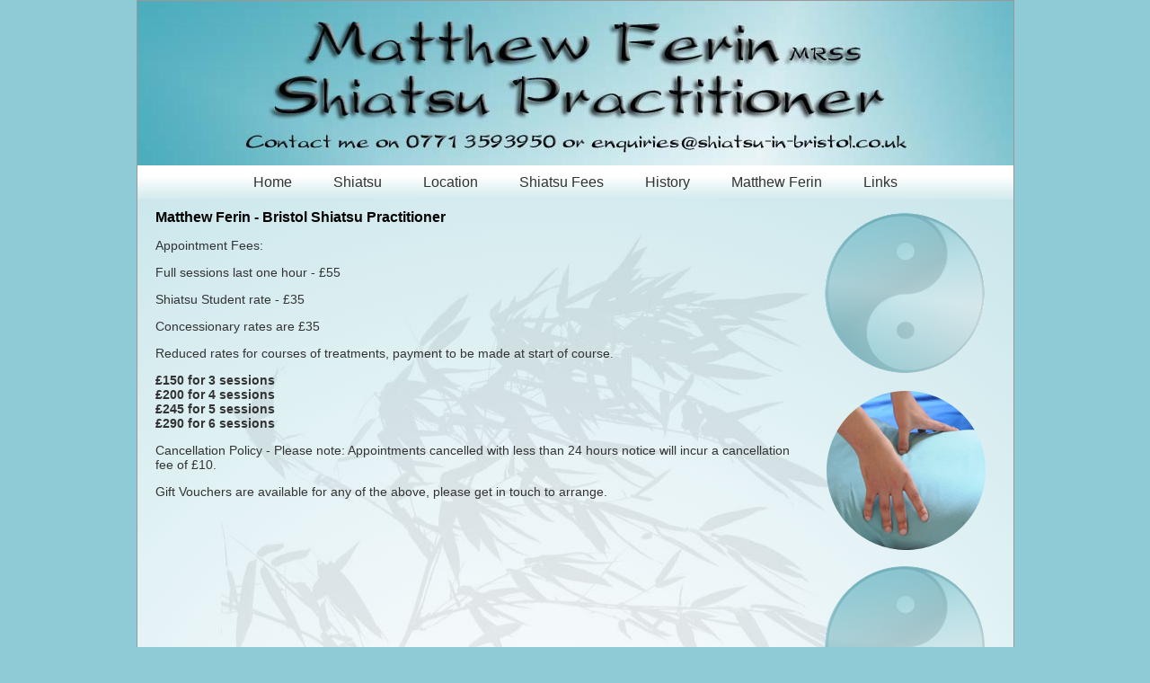

--- FILE ---
content_type: text/html
request_url: https://shiatsu-in-bristol.co.uk/shiatsu_fees.html
body_size: 1228
content:
<!DOCTYPE html PUBLIC "-//W3C//DTD XHTML 1.0 Transitional//EN" "http://www.w3.org/TR/xhtml1/DTD/xhtml1-transitional.dtd">
<html xmlns="http://www.w3.org/1999/xhtml"><!-- InstanceBegin template="/Templates/Matt Ferin Template top menu.dwt" codeOutsideHTMLIsLocked="false" -->
<head>
<meta http-equiv="Content-Type" content="text/html; charset=UTF-8" />
<!-- InstanceBeginEditable name="doctitle" -->
<title>Fees for shiatsu sessions with Matthew Ferin - Bristol</title>

<!-- Global site tag (gtag.js) - Google Ads: 1009281733 --> <script async src="https://www.googletagmanager.com/gtag/js?id=AW-1009281733"></script> <script> window.dataLayer = window.dataLayer || []; function gtag(){dataLayer.push(arguments);} gtag('js', new Date()); gtag('config', 'AW-1009281733'); </script> 

<!-- InstanceEndEditable -->
<!-- InstanceBeginEditable name="head" --><!-- InstanceEndEditable -->
<link href="matt ferin.css" rel="stylesheet" type="text/css" />
</head>

<body>

<div id="container">

  <div id="header">
    <img src="images/Matthew-Ferin-Japan-Shiatsu-Cut.jpg" alt="Matthew Ferin Shiatsu"/></div>

<div class="menunav"><div class="nav"><a href="index.html" class="nav">Home</a></div> <div class="nav"><a href="shiatsu_massage.html" class="nav">Shiatsu</a></div> 
<div class="nav"><a href="location.html" class="nav">Location</a></div> <div class="nav"><a href="shiatsu_fees.html" class="nav">Shiatsu Fees</a></div> <div class="nav"><a href="shiatsu_history.html" class="nav">History</a></div> <div class="nav"><a href="bristol_shiatsu_matthew_ferin.html" class="nav">Matthew Ferin</a></div> <div class="nav"><a href="shiatsu_links.html" class="nav">Links</a></div></div>

<div id="sidebar1"><!-- InstanceBeginEditable name="sidebar" --><img src="images/montage_fees.png" width="180" height="571" alt="shiatsu session fees" /><!-- InstanceEndEditable --></div><div id="mainContent">
  
<!-- InstanceBeginEditable name="header" --><h1> Matthew Ferin - Bristol Shiatsu Practitioner</h1><!-- InstanceEndEditable --><!-- InstanceBeginEditable name="text" -->
<p>Appointment Fees:</p>
  <p>Full sessions last one hour - £55</p>
  <p>Shiatsu Student rate - £35</p>
  <p>Concessionary rates are £35</p>
  <p>Reduced rates for courses of treatments, payment to be made at start of course.</p>
  <p><strong>£150	for 3 sessions<br>
  £200	for 4 sessions<br>
  £245	for 5 sessions<br>
  £290	for 6 sessions</strong><br>
  
  <p>Cancellation Policy - Please note: Appointments cancelled with less than 24 hours notice will incur a cancellation fee of £10.</p>
  <p>Gift Vouchers are available for any of the above, please get in touch to arrange.</p>
  <p>&nbsp;</p>
  <p>&nbsp;</p>
  <p>&nbsp;</p>
  <p>&nbsp;</p>
  <p>&nbsp;</p>
  <p>&nbsp;</p>
  <p>&nbsp;</p>
  <p>&nbsp;</p>
  <p>&nbsp;</p>
  <p>&nbsp;</p>
  <p>&nbsp;</p>
  <p>&nbsp;</p>
  <!-- InstanceEndEditable -->

	<!-- end #mainContent --></div>
  <div id="footer">
    <p>Copyright Matthew Ferin 2010.</p>
  <!-- end #footer --></div>
<!-- end #container --></div>
</body>
<!-- InstanceEnd --></html>


--- FILE ---
content_type: text/css
request_url: https://shiatsu-in-bristol.co.uk/matt%20ferin.css
body_size: 3848
content:
@charset "UTF-8";
body {
	font: 100% Verdana, Arial, Helvetica, sans-serif;
	background:#8ecbd6;
	margin: 0 0 1px 0; /* it's good practice to zero the margin and padding of the body element to account for differing browser defaults */
	padding: 0;
	text-align: center; /* this centers the container in IE 5* browsers. The text is then set to the left aligned default in the #container selector */
	color: #000000;
	overflow:scroll;
	height:100%;

}
#container {
	width: 975px;  /* using 20px less than a full 800px width allows for browser chrome and avoids a horizontal scroll bar */
	margin: 0 auto; /* the auto margins (in conjunction with a width) center the page */
	border: 1px solid #999;
	background-image:url(images/New-Back.jpg);
	text-align: left; /* this overrides the text-align: center on the body element. */
}
#header {
	 
	padding: 0px 0 0 0;
	margin:0;
	
	/* this padding matches the left alignment of the elements in the divs that appear beneath it. If an image is used in the #header instead of text, you may want to remove the padding. */
}
#header h1 {
	margin: 0; /* zeroing the margin of the last element in the #header div will avoid margin collapse - an unexplainable space between divs. If the div has a border around it, this is not necessary as that also avoids the margin collapse */
	padding: 0; /* using padding instead of margin will allow you to keep the element away from the edges of the div */
	
}
#mainContent {
	padding: 0 80px 20px 20px; /* remember that padding is the space inside the div box and margin is the space outside the div box */
}
#sidebar1 {
	float: right; /* since this element is floated, a width must be given */
	width: 200px; /* the actual width of this div, in standards-compliant browsers, or standards mode in Internet Explorer will include the padding and border in addition to the width */
	background: none; /* the background color will be displayed for the length of the content in the column, but no further */
	padding: 15px 10px 15px 20px;
	min-height:600px;
}

.menunav {
	background-image:url(images/menu_back.jpg);
	background-repeat:repeat-x;
	padding:10px 0 10px 0;
	margin:auto;
	text-align:center;
}
#footer {
	padding: 10px 10px 0 10px; /* this padding matches the left alignment of the elements in the divs that appear above it. */
	background-image: url(images/footer_back.jpg);
	height:40px;
}
#footer p {
	margin: 0; /* zeroing the margins of the first element in the footer will avoid the possibility of margin collapse - a space between divs */
	padding: 10px 0; /* padding on this element will create space, just as the the margin would have, without the margin collapse issue */
	font-size:10px;
	text-align:center;
}
.floatleft {
	float:left;
}
.floatright {
	float:right;
}
p {
	font-family:Arial, Helvetica, sans-serif;
	font-size:14px;
	color:#333;
	text-align:left;
}
ul {
	font-family:Arial, Helvetica, sans-serif;
	font-size:14px;
	color:#000;
	text-align:left;
	list-style:disc;
}
.floatleftlist {
	float:left;
	padding: 5px 80px 20px 20px;
}

h1 {
	font-family:Arial, Helvetica, sans-serif;
	font-size:16px;
	color:#000;
	text-align:left;
	font-weight:bold;
}

a:link { }
a:visited { }
a:hover { }
a:active { }

a.nav:link {color: #333; text-decoration: none; padding:0px 16px 0px 16px;}
a.nav:visited {color: #333; text-decoration: none; }
a.nav:hover {color: #30787F; text-decoration: none; }
a.nav:active {color: #30787F; }
.nav {text-align:left;
padding:5px 5px 5px 5px;
display:inline;
}

/* allow room for 3 columns */
  ul
  {
    width: 40em;
  }

  /* float & allow room for the widest item */
  ul li
  {
    float: left;
    width: 20em;
	color:#333
  }

  /* stop the float */
  br
  {
    clear: left;
  }

  /* separate the list from subsequent markup */
  div.wrapper
  {
    margin-bottom: 1em;
  }
 
 #symptoms {
	 border:0;
	 background-color:#d7ecef;
	 width:500px;
	 text-align:left;
	padding:5px;
	margin-left:100px;
 }